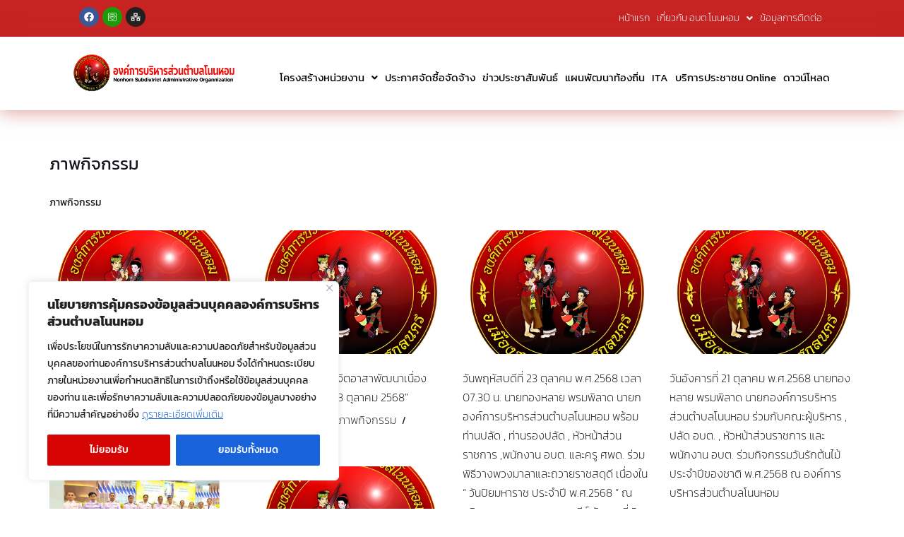

--- FILE ---
content_type: text/html; charset=utf-8
request_url: https://www.google.com/recaptcha/api2/aframe
body_size: 267
content:
<!DOCTYPE HTML><html><head><meta http-equiv="content-type" content="text/html; charset=UTF-8"></head><body><script nonce="DKm3bRdKfGh6IiM5eOLHUg">/** Anti-fraud and anti-abuse applications only. See google.com/recaptcha */ try{var clients={'sodar':'https://pagead2.googlesyndication.com/pagead/sodar?'};window.addEventListener("message",function(a){try{if(a.source===window.parent){var b=JSON.parse(a.data);var c=clients[b['id']];if(c){var d=document.createElement('img');d.src=c+b['params']+'&rc='+(localStorage.getItem("rc::a")?sessionStorage.getItem("rc::b"):"");window.document.body.appendChild(d);sessionStorage.setItem("rc::e",parseInt(sessionStorage.getItem("rc::e")||0)+1);localStorage.setItem("rc::h",'1769771672260');}}}catch(b){}});window.parent.postMessage("_grecaptcha_ready", "*");}catch(b){}</script></body></html>